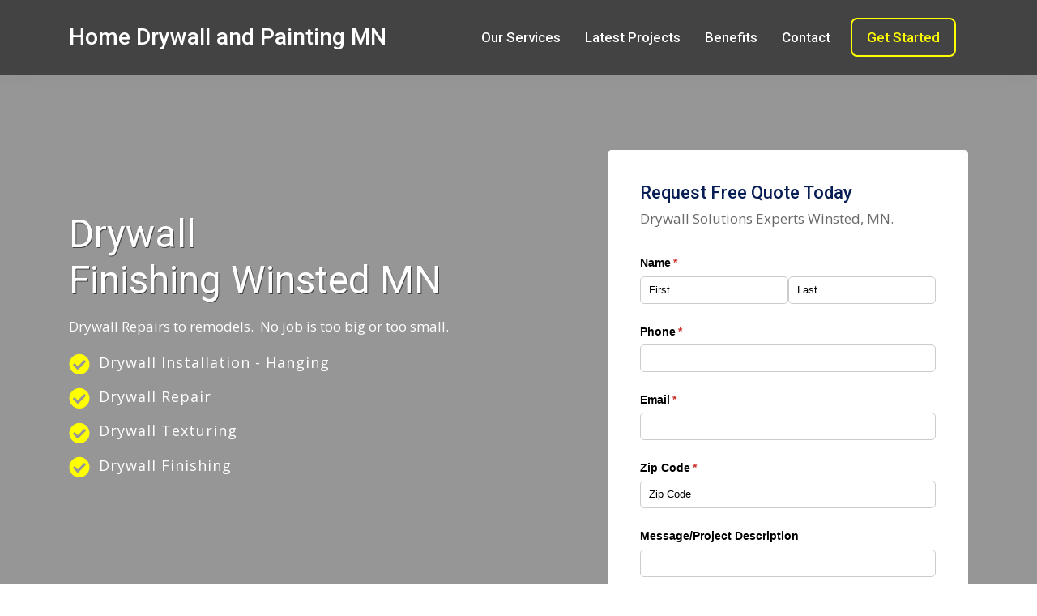

--- FILE ---
content_type: text/html; charset=UTF-8
request_url: https://homedrywallandconstruction.com/minnesota/winsted/drywall-finishing.php
body_size: 12088
content:
<!DOCTYPE html>
<html lang="en">
<head><meta charset="utf-8"><meta name="viewport" content="width=device-width, initial-scale=1.0"><meta name="keywords" content=""><meta name="description" content="Drywall Finishing Winsted Minnesota - Do you have drywall thats been harmed? Whether its broken, has dampness damages or a large hole, we can fix it. We will certainly fix or replace the drywall as needed and complete it so you will no longer see the problem.">
	<title>Drywall Finishing Winsted MN | Home Drywall And Painting Minnesota</title>
	<!-- Loading Bootstrap -->
	<link href="/working2/lefsiY8UzwOutOx7mnQxiMh/v7-construction/css/bootstrap.min.css" rel="stylesheet" /><!-- Loading Template CSS -->
	<link href="/working2/lefsiY8UzwOutOx7mnQxiMh/v7-construction/css/style.css" rel="stylesheet" />
	<link href="/working2/lefsiY8UzwOutOx7mnQxiMh/v7-construction/css/animate.css" rel="stylesheet" />
	<link href="/working2/lefsiY8UzwOutOx7mnQxiMh/v7-construction/css/pe-icon-7-stroke.css" rel="stylesheet" />
	<link href="/working2/lefsiY8UzwOutOx7mnQxiMh/v7-construction/css/style-magnific-popup.css" rel="stylesheet" /><!-- Awsome Fonts -->
	<link href="/working2/lefsiY8UzwOutOx7mnQxiMh/v7-construction/css/all.min.css" rel="stylesheet" /><!-- Fonts -->
	<link href="https://fonts.googleapis.com/css?family=Open+Sans:400,400i&amp;display=swap" rel="stylesheet" />
	<link href="https://fonts.googleapis.com/css?family=Roboto:400,500&amp;display=swap" rel="stylesheet" /><!-- Font Favicon -->
	<link href="/working2/lefsiY8UzwOutOx7mnQxiMh/v7-construction/images/favicon.ico" rel="shortcut icon" /><script type="application/ld+json">

{
"@context":"https://schema.org",
"@type":"WebPage",
"headline":"Drywall Finishing Winsted MN",
"url":"/minnesota/winsted/drywall-finishing.php",
"about":

[{"@type": "thing", "name": "drywall", "sameAs": ["http://en.wikipedia.org/wiki/Drywall",
"https://www.google.com/search?q=drywall&kgmid=/m/01w_p7"]},
{"@type": "thing", "name": "denver, co", "sameAs": ["http://en.wikipedia.org/wiki/Denver",
"https://www.google.com/search?q=denver,+co&kgmid=/m/02cl1"]},
{"@type": "thing", "name": "denver", "sameAs": ["http://en.wikipedia.org/wiki/Denver",
"https://www.google.com/search?q=denver&kgmid=/m/02cl1"]},
{"@type": "thing", "name": "handyman", "sameAs": ["http://en.wikipedia.org/wiki/Handyman",
"https://www.google.com/search?q=handyman&kgmid=/m/091_9x"]},
{"@type": "thing", "name": "bbb", "sameAs": ["http://en.wikipedia.org/wiki/Better_Business_Bureau",
"https://www.google.com/search?q=bbb&kgmid=/m/06ztdqd"]},
{"@type": "thing", "name": "contractors", "sameAs": ["http://en.wikipedia.org/wiki/General_contractor",
"https://www.google.com/search?q=contractors&kgmid=/m/04s84y"]},
{"@type": "thing", "name": "feedback", "sameAs": ["http://en.wikipedia.org/wiki/Feedback",
"https://www.google.com/search?q=feedback&kgmid=/m/03232"]},
{"@type": "thing", "name": "painters", "sameAs": ["http://en.wikipedia.org/wiki/Painting",
"https://www.google.com/search?q=painters&kgmid=/m/05qdh"]},
{"@type": "thing", "name": "colorado", "sameAs": ["http://en.wikipedia.org/wiki/Colorado",
"https://www.google.com/search?q=colorado&kgmid=/m/01n4w"]},
{"@type": "thing", "name": "insulation", "sameAs": ["http://en.wikipedia.org/wiki/Thermal_insulation",
"https://www.google.com/search?q=insulation&kgmid=/m/0bmbj6g"]},
{"@type": "thing", "name": "better business bureau", "sameAs": ["http://en.wikipedia.org/wiki/Better_Business_Bureau",
"https://www.google.com/search?q=better+business+bureau&kgmid=/m/06ztdqd"]},
{"@type": "thing", "name": "the internet", "sameAs": ["http://en.wikipedia.org/wiki/Internet",
"https://www.google.com/search?q=the+internet&kgmid=/m/03rlt"]},
{"@type": "thing", "name": "quantity", "sameAs": ["http://en.wikipedia.org/wiki/Quantity",
"https://www.google.com/search?q=quantity&kgmid=/m/0334cs"]},
{"@type": "thing", "name": "plaster", "sameAs": ["http://en.wikipedia.org/wiki/Plaster",
"https://www.google.com/search?q=plaster&kgmid=/m/01w_gm"]},
{"@type": "thing", "name": "basement", "sameAs": ["http://en.wikipedia.org/wiki/Basement",
"https://www.google.com/search?q=basement&kgmid=/m/02q_2q"]},
{"@type": "thing", "name": "constructions", "sameAs": ["http://en.wikipedia.org/wiki/Construction",
"https://www.google.com/search?q=constructions&kgmid=/m/01jnzj"]},
{"@type": "thing", "name": "yelp", "sameAs": ["http://en.wikipedia.org/wiki/Yelp",
"https://www.google.com/search?q=yelp&kgmid=/m/0bngkg"]},
{"@type": "thing", "name": "ceiling", "sameAs": ["http://en.wikipedia.org/wiki/Ceiling",
"https://www.google.com/search?q=ceiling&kgmid=/m/03gfsp"]},
{"@type": "thing", "name": "reputation", "sameAs": ["http://en.wikipedia.org/wiki/Reputation",
"https://www.google.com/search?q=reputation&kgmid=/m/01hwbh"]},
{"@type": "thing", "name": "stucco", "sameAs": ["http://en.wikipedia.org/wiki/Stucco",
"https://www.google.com/search?q=stucco&kgmid=/m/033nbz"]},
{"@type": "thing", "name": "wall", "sameAs": ["http://en.wikipedia.org/wiki/Wall",
"https://www.google.com/search?q=wall&kgmid=/m/09qqq"]},
{"@type": "thing", "name": "painting", "sameAs": ["http://en.wikipedia.org/wiki/Painting",
"https://www.google.com/search?q=painting&kgmid=/m/05qdh"]}],

"mentions":

[{"@type": "thing", "name": "sheetrock", "sameAs": ["http://en.wikipedia.org/wiki/Drywall",
"https://www.google.com/search?q=sheetrock&kgmid=/m/01w_p7"]},
{"@type": "thing", "name": "better business bureau", "sameAs": ["http://en.wikipedia.org/wiki/Better_Business_Bureau",
"https://www.google.com/search?q=better+business+bureau&kgmid=/m/06ztdqd"]},
{"@type": "thing", "name": "flooring", "sameAs": ["http://en.wikipedia.org/wiki/Flooring",
"https://www.google.com/search?q=flooring&kgmid=/m/01c34b"]},
{"@type": "thing", "name": "homeadvisor", "sameAs": ["http://en.wikipedia.org/wiki/HomeAdvisor",
"https://www.google.com/search?q=homeadvisor&kgmid=/m/0116ygm0"]},
{"@type": "thing", "name": "sound dampening", "sameAs": ["http://en.wikipedia.org/wiki/Soundproofing",
"https://www.google.com/search?q=sound+dampening&kgmid=/m/01x_7_"]},
{"@type": "thing", "name": "seo", "sameAs": ["http://en.wikipedia.org/wiki/Search_engine_optimization",
"https://www.google.com/search?q=seo&kgmid=/m/019qb_"]},
{"@type": "thing", "name": "energy audit", "sameAs": ["http://en.wikipedia.org/wiki/Energy_audit",
"https://www.google.com/search?q=energy+audit&kgmid=/m/02pqdbv"]},
{"@type": "thing", "name": "wiring", "sameAs": ["http://en.wikipedia.org/wiki/Electrical_wiring",
"https://www.google.com/search?q=wiring&kgmid=/m/046glt"]},
{"@type": "thing", "name": "floor", "sameAs": ["http://en.wikipedia.org/wiki/Floor",
"https://www.google.com/search?q=floor&kgmid=/m/0l7_8"]},
{"@type": "thing", "name": "suspended acoustical ceilings", "sameAs": ["http://en.wikipedia.org/wiki/Dropped_ceiling",
"https://www.google.com/search?q=suspended+acoustical+ceilings&kgmid=/m/079q62"]},
{"@type": "thing", "name": "carpentry", "sameAs": ["http://en.wikipedia.org/wiki/Carpentry",
"https://www.google.com/search?q=carpentry&kgmid=/m/019x4f"]},
{"@type": "thing", "name": "sound insulation", "sameAs": ["http://en.wikipedia.org/wiki/Soundproofing",
"https://www.google.com/search?q=sound+insulation&kgmid=/m/01x_7_"]},
{"@type": "thing", "name": "water damage", "sameAs": ["http://en.wikipedia.org/wiki/Water_damage",
"https://www.google.com/search?q=water+damage&kgmid=/m/06153w"]},
{"@type": "thing", "name": "insulation", "sameAs": ["http://en.wikipedia.org/wiki/Building_insulation",
"https://www.google.com/search?q=insulation&kgmid=/m/0gw5n6"]},
{"@type": "thing", "name": "ceiling", "sameAs": ["http://en.wikipedia.org/wiki/Ceiling",
"https://www.google.com/search?q=ceiling&kgmid=/m/03gfsp"]},
{"@type": "thing", "name": "reliability", "sameAs": ["http://en.wikipedia.org/wiki/Reliability_engineering",
"https://www.google.com/search?q=reliability&kgmid=/m/05rbj3"]},
{"@type": "thing", "name": "wallpaper", "sameAs": ["http://en.wikipedia.org/wiki/Wallpaper",
"https://www.google.com/search?q=wallpaper&kgmid=/m/01lnt7"]},
{"@type": "thing", "name": "denver, co.", "sameAs": ["http://en.wikipedia.org/wiki/Denver",
"https://www.google.com/search?q=denver,+co.&kgmid=/m/02cl1"]},
{"@type": "thing", "name": "basement", "sameAs": ["http://en.wikipedia.org/wiki/Basement",
"https://www.google.com/search?q=basement&kgmid=/m/02q_2q"]},
{"@type": "thing", "name": "reputation", "sameAs": ["http://en.wikipedia.org/wiki/Reputation",
"https://www.google.com/search?q=reputation&kgmid=/m/01hwbh"]},
{"@type": "thing", "name": "wall", "sameAs": ["http://en.wikipedia.org/wiki/Wall",
"https://www.google.com/search?q=wall&kgmid=/m/09qqq"]}]
}

</script>
	<style title="related_links_table" type="text/css">.rlink-links {
        list-style:disc outside;
        width:100%;
        font-size:12pt;
        columns:2;
        -webkit-columns:2;
        -moz-columns:2;
        -o-columns:2;
    }
    .rlink-links li {
        background-color:#FAFBFC;
        margin:0 1px 1px 1px;
        padding:1;
    }
	</style>
	<link href="https://homedrywallandconstruction.com/minnesota/winsted/drywall-finishing.php" rel="canonical" /><!-- Start: Copyright 2022 TraceMyIP.org Service Code (190154-05262022)- DO NOT MODIFY //--><!-- Global site tag (gtag.js) - Google Analytics --><script async src="https://www.googletagmanager.com/gtag/js?id=G-4DS1QSED5E"></script><script>
  window.dataLayer = window.dataLayer || [];
  function gtag(){dataLayer.push(arguments);}
  gtag('js', new Date());

  gtag('config', 'G-4DS1QSED5E');
</script><script type="application/ld+json">
{
  "@context": "http://schema.org/", 
  "@type": "Product", 
  "name": "Home Drywall And Painting MN",
  "image": "/wp-content/uploads/2016/06/home-drywall-logo.png",
  "description" : "Home Drywall And Painting MN is a trusted and accredited drywall finishing Company in Winsted Minnesota. We have built a strong reputation as one of the best drywall and painting contractors to contact. At Home Drywall And Painting MN we offer drywall finishing services.",
  "brand": "Home Drywall And Painting MN",
  "sku": "0",
  "gtin8": "0",
  "gtin13": "0",
  "gtin14": "0",
  "mpn": "0",
  "offers": {
      "@type": "AggregateOffer",
    "priceCurrency": "USD",
    "lowPrice": "0",
  "highPrice" : "95",
  "offerCount": "10"
  },
  "aggregateRating": {
    "@type": "AggregateRating",
    "ratingValue": "4.9",
    "bestRating": "5",
    "worstRating": "",
    "ratingCount": "367"
  },
  "review": {
    "@context": "http://schema.org/",
  "name": "Best Rating",
    "@type": "Review",
    "reviewBody": "The process was super simple, used them for drywall finishing and they help me with the entired process, the drywall finishing was done as schedule",
    "author": {"@type": "Person", "name": ""}
  }
}
</script><script type="application/ld+json">
{
  "@context": "http://schema.org",
  "@type": "WebPage",
  "about": {
    "@type": "Thing", "name": "Winsted",
    "sameAs": [
      " ",
      "https://www.google.com/search?kgmid= "," "
    ]
  },
  "headline": "Drywall Finishing Winsted Minnesota",
  "identifier": [
    "https://homedrywallandconstruction.com/minnesota/winsted/drywall-finishing.php/#webpage",
    "https://homedrywallandconstruction.com/minnesota/winsted/drywall-finishing.php"
  ]
}
</script><script async type="text/javascript" src="https://www.api.useleadbot.com/lead-bots/get-pixel-script.js"></script><script type="text/javascript">window.rf_key_idf = "caf70eb0d7661648b17bcc2dc8fd72d966d7847b";</script>
</head>
<body style="zoom: 1;"><div id="elemID031021" style="line-height:16px;text-align:center;position:relative;z-index:100000;"><script type="text/javascript" src="https://s2.tracemyip.org/tracker/lgUrl.php?random='+Math.random()+'&amp;stlVar2=1218&amp;rgtype=4684NR-IPIB&amp;pidnVar2=96965&amp;prtVar2=2&amp;scvVar2=12"></script><noscript><a title="ip address tracker" href="https://www.tracemyip.org/"><img src="https://s2.tracemyip.org/tracker/1218/4684NR-IPIB/96965/2/12/ans/" alt="Ip address tracker" referrerPolicy="no-referrer-when-downgrade" style="border:0px;"></a></noscript></div>
<!-- End: TraceMyIP.org Service Code //--><!--begin header -->

<header class="header"><!--begin navbar-fixed-top -->
<nav class="navbar navbar-default navbar-fixed-top"><!--begin container --><div class="container"><!--begin navbar -->
<nav class="navbar navbar-expand-lg"><!--begin logo --><a class="navbar-brand" href="/">Home Drywall and Painting MN</a> <!--end logo --> <!--begin navbar-toggler --><button aria-controls="navbarCollapse" aria-expanded="false" aria-label="Toggle navigation" class="navbar-toggler collapsed" data-target="#navbarCollapse" data-toggle="collapse" type="button"><span class="navbar-toggler-icon"><i class="fas fa-bars"></i></span></button> <!--end navbar-toggler --> <!--begin navbar-collapse -->
<div class="navbar-collapse collapse" id="navbarCollapse" style=""><!--begin navbar-nav --><ul class="navbar-nav ml-auto"><li></li>
<li><a href="#services">Our Services</a></li>
<li><a href="#showcase">Latest Projects</a></li>
<li><a href="#features">Benefits</a></li>
<li><a href="#contact">Contact</a></li>
<li class="discover-link"><a class="discover-btn" href="#contact">Get Started</a></li>
</ul>
<!--end navbar-nav --></div>
<!--end navbar-collapse --></nav>
<!--end navbar --></div>
<!--end container --></nav>
<!--end navbar-fixed-top --></header>
<!--end header --><!--begin home section -->

<section class="home-section" id="home"><div class="home-section-overlay"></div>
<!--begin container -->
<div class="container"><!--begin row --><div class="row"><!--begin col-md-5--><div class="col-md-6 padding-top-120">
<h1>Drywall Finishing Winsted MN</h1>

<p><span style="color: #ffffff;"><a href="https://en.wikipedia.org/wiki/Drywall" rel="noopener" style="color: #ffffff;" target="_blank" title="Drywall">Drywall</a> Repairs to remodels.  No job is too big or too small. </span></p>
<!--begin home-benefits -->
<ul class="home-benefits"><li><i class="fas fa-check-circle"></i>Drywall Installation - Hanging</li>
<li><i class="fas fa-check-circle"></i>Drywall Repair</li>
<li><i class="fas fa-check-circle"></i>Drywall Texturing</li>
<li><i class="fas fa-check-circle"></i>Drywall Finishing</li>
</ul>
<!--end home-benefits --></div>
<!--end col-md-5--><!--begin col-md-2-->
<div class="col-md-1"></div>
<!--end col-md-2--><!--begin col-md-5-->
<div class="col-md-5 margin-top-20"><!--begin register-form-wrapper--><div class="register-form-wrapper wow bounceIn" data-wow-delay="0.5s" style="visibility: visible; animation-delay: 0.5s; animation-name: bounceIn;">
<h3>Request Free Quote Today</h3>

<p><span style="color:#696969;">Drywall Solutions Experts Winsted, MN.</span></p>
<!--begin form-->
<div><script src="https://www.cognitoforms.com/f/seamless.js" data-key="zmt_SjguzUanREKIZVhevQ" data-form="96"></script><!--end register form --><p class="register-form-terms">Competitive On Price • TrustMark Accredited</p>
</div>
<!--end form--></div>
<!--end register-form-wrapper--></div>
<!--end col-md-5--></div>
<!--end row --></div>
<!--end container --></section>
<!--end home section --><!--begin section-white -->

<section class="section-white section-bottom-border" id="services"><!--begin container --><div class="container"><!--begin row --><div class="row"><!--begin col-md-12 --><div class="col-md-12 text-center">
<h2 class="section-title">Discover Our Drywall Finishing Services</h2>

<p class="section-subtitle">Premium <a dir="ltr" href="https://homedrywallandconstruction.com/what-we-do/" lang="en" name="Drywall repair services">residential and commercial drywall services</a>.</p>
</div>
<!--end col-md-12 --></div>
<!--end row --></div>
<!--end container --><!--begin container -->
<div class="container"><!--begin row --><div class="row"><!--begin col-md-4 --><div class="col-md-4"><div class="our-services"><img alt="Drywall Finishing Winsted Minnesota 55395" class="width-100" src="https://imagizer.imageshack.com/v2/320x240q90/922/7CPgEL.jpg" />
<h3><a href="https://homedrywallandconstruction.com/drywall-installation-minneapolis-mn/">Drywall Installation</a></h3>

<p><span style="color: #808080;">Not only will we be able to take care of your interior drywall and taping work, we can also provide you with excellent soundproofing services.</span></p>
</div>
</div>
<!--end col-md-4 --><!--begin col-md-4 -->
<div class="col-md-4"><div class="our-services"><img alt="Drywall Finishing MN 44.96385 -94.04747" class="width-100" src="https://imagizer.imageshack.com/v2/320x240q90/923/NJiPX4.jpg" />
<h3><a href="https://homedrywallandconstruction.com/drywall-texturing-services-mn/">Drywall Texturing</a></h3>

<p><span style="color: #808080;">Knockdown texture is a <a href="https://en.wikipedia.org/wiki/Drywall" style="color: #808080; background-color: #ffffff;" title="Drywall">drywall</a> finishing style. It is a mottled texture, more intense than a simple flat finish, but less intense than <a href="https://en.wikipedia.org/wiki/Orange_peel_(effect)" style="color: #808080; background-color: #ffffff;" title="Orange peel (effect)">orange peel</a>, or <a href="https://en.wikipedia.org/wiki/Popcorn_ceiling" style="color: #808080; background-color: #ffffff;" title="Popcorn ceiling">popcorn</a>, texture.</span></p>
</div>
</div>
<!--end col-md-4 --><!--begin col-md-4 -->
<div class="col-md-4"><div class="our-services"><img alt="Drywall Finishing MINNESOTA" class="width-100" src="https://imagizer.imageshack.com/v2/320x240q90/922/MUDjoX.jpg" />
<h3><a href="https://homedrywallandconstruction.com/drywall-repair-services-mn/">Drywall Repair</a></h3>

<p><span style="color: #808080;">Drywall is the most commonly used material for interior walls. Since it&#39;s a relatively soft material it is prone to getting damaged, but it&#39;s also quite easy for a <a href="https://en.wikipedia.org/wiki/Drywall_mechanic" rel="noopener" style="color: #808080;" target="_blank" title="drywaller">drywaller</a> to repair.</span></p>
</div>
</div>
<!--end col-md-4 --></div>
<!--end row --></div>
<!--end container --></section>
<!--end section-white --><!--begin section-grey -->

<section class="section-grey small-ands-no-padding-bottom section-bottom-border"><!--begin container--><div class="container"><!--begin row--><div class="row"><!--begin col-md-6--><div class="col-md-6 padding-top-60">
<h2>Drywall Finishing</h2>

<p>Level 2 finishes involve the use of drywall tape, and thin layers of a goopy joint compound over the tape and the screw holes in the drywall. Depending on your desired drywall finish, you can add a third layer of compound and one coat of sanding, the highest possible drywall finish.</p>

<p>Note that some drywall installers have found that they can more easily allow drywall joint compound to dry overnight during this phase, then apply the second layer using a sander to an 8-in. Yes, the compound takes time to dry, but do not try to speed up your drywall tack-and-tape process by applying multiple, thick coats. Applying drywall tape and compound is a fast process, but compound needs at least 12 hours of drying time between each coat.</p>

<p>To help these joints look less obvious, apply your first coat of mud and the joint tape like normal, but put an extra swath - eight to 10 inches wide - over each side of your second coat of mud. These joints are easier to seal, since a depression is formed in the longer edges of the drywall panels. While the basic drywall joints (where the long sides of the two panels satisfy) have a bevel at the manufacturing facility to fit the four-inch coating of compound, the sash joints (where completions of both panels meet) do not.</p>

<h3><span style="font-size:18px;">Services we offer near Winsted MN:</span></h3>

<nav><p>
<ul class='rlink-links'>
<li><a href='/minnesota/winsted/drywall-installer.php'>Drywall Installer</a></li>
<li><a href='/minnesota/winsted/drywall-hanging.php'>Drywall Hanging</a></li>
<li><a href='/minnesota/winsted/drywall-installation.php'>Drywall Installation</a></li>
<li><a href='/minnesota/winsted/drywall-texturing.php'>Drywall Texturing</a></li>
<li><a href='/minnesota/winsted/drywall-contractor.php'>Drywall Contractor</a></li>
<li><a href='/minnesota/winsted/drywall.php'>Drywall</a></li>
<li><a href='/minnesota/winsted/sheetrock.php'>Sheetrock</a></li>
<li><a href='/minnesota/winsted/drywall-hole-repair.php'>Drywall Hole Repair</a></li>
<li><a href='/minnesota/winsted/drywall-repair-near-me.php'>Drywall Repair Near Me</a></li>
<li><a href='/minnesota/winsted/drywall-patch.php'>Drywall Patch</a></li>
<li><a href='/minnesota/winsted/drywall-tape.php'>Drywall Tape</a></li>
<li><a href='/minnesota/winsted/drywall-contractors.php'>Drywall Contractors</a></li>
<li><a href='/minnesota/winsted/home-depot-drywall.php'>Home Depot Drywall</a></li>
<li><a href='/minnesota/winsted/mudding-drywall.php'>Mudding Drywall</a></li>
<li><a href='/minnesota/winsted/textured-ceiling.php'>Textured Ceiling</a></li>
<li><a href='/minnesota/winsted/sanding-drywall.php'>Sanding Drywall</a></li>
<li><a href='/minnesota/winsted/plasterboard-walls.php'>Plasterboard Walls</a></li>
<li><a href='/minnesota/winsted/drywall-hole-filler.php'>Drywall Hole Filler</a></li>
<li><a href='/minnesota/winsted/sheetrock-price.php'>Sheetrock Price</a></li>
<li><a href='/minnesota/winsted/ceiling-crack-repair.php'>Ceiling Crack Repair</a></li>
<li><a href='/minnesota/winsted/sheetrock-repair.php'>Sheetrock Repair</a></li>
<li><a href='/minnesota/winsted/drywall-ceiling-repair.php'>Drywall Ceiling Repair</a></li>
<li><a href='/minnesota/winsted/drywall-installation-cost.php'>Drywall Installation Cost</a></li>
<li><a href='/minnesota/winsted/drywall-repair-cost.php'>Drywall Repair Cost</a></li>
<li><a href='/minnesota/winsted/drywall-small-hole-filler.php'>Drywall Small Hole Filler</a></li>
<li><a href='/minnesota/winsted/fibafuse-drywall-tape.php'>Fibafuse Drywall Tape</a></li>
<li><a href='/minnesota/winsted/nail-hole-filler-for-walls.php'>Nail Hole Filler For Walls</a></li>
<li><a href='/minnesota/winsted/wall-hole-filler.php'>Wall Hole Filler</a></li>
<li><a href='/minnesota/winsted/drywall-joint-tape.php'>Drywall Joint Tape</a></li>
<li><a href='/minnesota/winsted/moisture-resistant-drywall.php'>Moisture Resistant Drywall</a></li>
<li><a href='/minnesota/winsted/wall-patch.php'>Wall Patch</a></li>
<li><a href='/minnesota/winsted/wallboard.php'>Wallboard</a></li>
<li><a href='/minnesota/winsted/drywall-filler.php'>Drywall Filler</a></li>
<li><a href='/minnesota/winsted/dry-wall-tape.php'>Dry Wall Tape</a></li>
<li><a href='/minnesota/winsted/drywall-carts.php'>Drywall Carts</a></li>
<li><a href='/minnesota/winsted/drywall-repair-clips.php'>Drywall Repair Clips</a></li>
<li><a href='/minnesota/winsted/level-5-drywall.php'>Level 5 Drywall</a></li>
<li><a href='/minnesota/winsted/fix-hole-in-wall.php'>Fix Hole In Wall</a></li>
<li><a href='/minnesota/winsted/drywall-banjo.php'>Drywall Banjo</a></li>
<li><a href='/minnesota/winsted/spackle-wall-repair.php'>Spackle Wall Repair</a></li>
<li><a href='/minnesota/winsted/drywall-repair-contractors.php'>Drywall Repair Contractors</a></li>
<li><a href='/minnesota/winsted/fibafuse.php'>Fibafuse</a></li>
<li><a href='/minnesota/winsted/drywall-spackle.php'>Drywall Spackle</a></li>
<li><a href='/minnesota/winsted/cracks-in-walls.php'>Cracks In Walls</a></li>
<li><a href='/minnesota/winsted/drywall-repair-patch.php'>Drywall Repair Patch</a></li>
<li><a href='/minnesota/winsted/gypsum-wallboard.php'>Gypsum Wallboard</a></li>
<li><a href='/minnesota/winsted/drywall-corners.php'>Drywall Corners</a></li>
<li><a href='/minnesota/winsted/sheetrock-installation-cost.php'>Sheetrock Installation Cost</a></li>
<li><a href='/minnesota/winsted/level-5-drywall-finish.php'>Level 5 Drywall Finish</a></li>
<li><a href='/minnesota/winsted/drywall-services.php'>Drywall Services</a></li>
<li><a href='/minnesota/winsted/sheetrock-installation.php'>Sheetrock Installation</a></li>
<li><a href='/minnesota/winsted/drywall-clips.php'>Drywall Clips</a></li>
<li><a href='/minnesota/winsted/drywall-plaster.php'>Drywall Plaster</a></li>
<li><a href='/minnesota/winsted/lead-lined-drywall.php'>Lead Lined Drywall</a></li>
<li><a href='/minnesota/winsted/sheetrock-repair-near-me.php'>Sheetrock Repair Near Me</a></li>
<li><a href='/minnesota/winsted/lowes-wall-patch.php'>Lowes Wall Patch</a></li>
<li><a href='/minnesota/winsted/drywall-shim.php'>Drywall Shim</a></li>
<li><a href='/minnesota/winsted/lowes-sheetrock-prices.php'>Lowes Sheetrock Prices</a></li>
<li><a href='/minnesota/winsted/drywall-crack-repair.php'>Drywall Crack Repair</a></li>
<li><a href='/minnesota/winsted/dry-wall-patch.php'>Dry Wall Patch</a></li>
<li><a href='/minnesota/winsted/drywall-sheet.php'>Drywall Sheet</a></li>
<li><a href='/minnesota/winsted/drywall-panels.php'>Drywall Panels</a></li>
<li><a href='/minnesota/winsted/lowes-drywall.php'>Lowes Drywall</a></li>
<li><a href='/minnesota/winsted/fixing-drywall.php'>Fixing Drywall</a></li>
<li><a href='/minnesota/winsted/local-drywall-contractors.php'>Local Drywall Contractors</a></li>
<li><a href='/minnesota/winsted/mesh-tape.php'>Mesh Tape</a></li>
<li><a href='/minnesota/winsted/hanging-drywall.php'>Hanging Drywall</a></li>
<li><a href='/minnesota/winsted/fixing-cracks-in-drywall.php'>Fixing Cracks In Drywall</a></li>
<li><a href='/minnesota/winsted/drywall-ceiling.php'>Drywall Ceiling</a></li>
<li><a href='/minnesota/winsted/drywall-price.php'>Drywall Price</a></li>
<li><a href='/minnesota/winsted/drywall-cost.php'>Drywall Cost</a></li>
<li><a href='/minnesota/winsted/sheetrock-drywall.php'>Sheetrock Drywall</a></li>
<li><a href='/minnesota/winsted/drywall-insulation.php'>Drywall Insulation</a></li>
<li><a href='/minnesota/winsted/wall-hole-repair.php'>Wall Hole Repair</a></li>
<li><a href='/minnesota/winsted/zinsser-gardz.php'>Zinsser Gardz</a></li>
<li><a href='/minnesota/winsted/quietrock-drywall.php'>Quietrock Drywall</a></li>
<li><a href='/minnesota/winsted/quiet-rock.php'>Quiet Rock</a></li>
<li><a href='/minnesota/winsted/drywall-patch-home-depot.php'>Drywall Patch Home Depot</a></li>
<li><a href='/minnesota/winsted/replacing-drywall.php'>Replacing Drywall</a></li>
<li><a href='/minnesota/winsted/sheetrock-wall.php'>Sheetrock Wall</a></li>
<li><a href='/minnesota/winsted/usg-sheetrock.php'>Usg Sheetrock</a></li>
<li><a href='/minnesota/winsted/waterproof-sheetrock.php'>Waterproof Sheetrock</a></li>
<li><a href='/minnesota/winsted/knock-down-ceiling.php'>Knock Down Ceiling</a></li>
<li><a href='/minnesota/winsted/4x8-drywall.php'>4x8 Drywall</a></li>
<li><a href='/minnesota/winsted/gardz.php'>Gardz</a></li>
<li><a href='/minnesota/winsted/drywall-putty.php'>Drywall Putty</a></li>
<li><a href='/minnesota/winsted/impact-resistant-drywall.php'>Impact Resistant Drywall</a></li>
<li><a href='/minnesota/winsted/fix-drywall-hole.php'>Fix Drywall Hole</a></li>
<li><a href='/minnesota/winsted/drywall-cracks.php'>Drywall Cracks</a></li>
<li><a href='/minnesota/winsted/wall-repair-patch.php'>Wall Repair Patch</a></li>
<li><a href='/minnesota/winsted/sheetrock-cost.php'>Sheetrock Cost</a></li>
<li><a href='/minnesota/winsted/drywall-jacks.php'>Drywall Jacks</a></li>
<li><a href='/minnesota/winsted/waterproof-drywall.php'>Waterproof Drywall</a></li>
<li><a href='/minnesota/winsted/fire-rated-drywall.php'>Fire Rated Drywall</a></li>
<li><a href='/minnesota/winsted/fibafuse-tape.php'>Fibafuse Tape</a></li>
<li><a href='/minnesota/winsted/repair-drywall-ceiling.php'>Repair Drywall Ceiling</a></li>
<li><a href='/minnesota/winsted/drywall-sanding-pole.php'>Drywall Sanding Pole</a></li>
<li><a href='/minnesota/winsted/drywall-cost-per-square-foot.php'>Drywall Cost Per Square Foot</a></li>
<li><a href='/minnesota/winsted/drywall-studs.php'>Drywall Studs</a></li>
<li><a href='/minnesota/winsted/rounded-drywall-corners.php'>Rounded Drywall Corners</a></li>
<li><a href='/minnesota/winsted/hole-in-drywall.php'>Hole In Drywall</a></li>
<li><a href='/minnesota/winsted/drywall-outside-corners.php'>Drywall Outside Corners</a></li>
<li><a href='/minnesota/winsted/dustless-drywall-sanding.php'>Dustless Drywall Sanding</a></li>
<li><a href='/minnesota/winsted/taping-and-mudding-drywall.php'>Taping And Mudding Drywall</a></li>
<li><a href='/minnesota/winsted/sheetrock-hole-repair.php'>Sheetrock Hole Repair</a></li>
<li><a href='/minnesota/winsted/fire-tape-drywall.php'>Fire Tape Drywall</a></li>
<li><a href='/minnesota/winsted/asbestos-in-drywall.php'>Asbestos In Drywall</a></li>
<li><a href='/minnesota/winsted/painting-drywall.php'>Painting Drywall</a></li>
<li><a href='/minnesota/winsted/sheetrock-patch.php'>Sheetrock Patch</a></li>
<li><a href='/minnesota/winsted/sheetrock-ceiling.php'>Sheetrock Ceiling</a></li>
<li><a href='/minnesota/winsted/wall-hole-patch.php'>Wall Hole Patch</a></li>
<li><a href='/minnesota/winsted/basement-drywall.php'>Basement Drywall</a></li>
<li><a href='/minnesota/winsted/water-damaged-walls.php'>Water Damaged Walls</a></li>
<li><a href='/minnesota/winsted/drywall-sealant.php'>Drywall Sealant</a></li>
<li><a href='/minnesota/winsted/hanging-sheetrock.php'>Hanging Sheetrock</a></li>
<li><a href='/minnesota/winsted/wet-sanding-drywall.php'>Wet Sanding Drywall</a></li>
<li><a href='/minnesota/winsted/sheetrock-tape.php'>Sheetrock Tape</a></li>
<li><a href='/minnesota/winsted/plasterboard-repairs-near-me.php'>Plasterboard Repairs Near Me</a></li>
<li><a href='/minnesota/winsted/drywall-finishing-cost.php'>Drywall Finishing Cost</a></li>
<li><a href='/minnesota/winsted/drywalling.php'>Drywalling</a></li>
<li><a href='/minnesota/winsted/skim-coating-drywall.php'>Skim Coating Drywall</a></li>
<li><a href='/minnesota/winsted/taping-drywall-corners.php'>Taping Drywall Corners</a></li>
<li><a href='/minnesota/winsted/bathroom-drywall.php'>Bathroom Drywall</a></li>
<li><a href='/minnesota/winsted/greenboard-drywall.php'>Greenboard Drywall</a></li>
<li><a href='/minnesota/winsted/green-drywall.php'>Green Drywall</a></li>
<li><a href='/minnesota/winsted/skim-coating-walls.php'>Skim Coating Walls</a></li>
<li><a href='/minnesota/winsted/4x8-sheetrock.php'>4x8 Sheetrock</a></li>
<li><a href='/minnesota/winsted/tape-and-float.php'>Tape And Float</a></li>
<li><a href='/minnesota/winsted/drywall-garage.php'>Drywall Garage</a></li>
<li><a href='/minnesota/winsted/bathroom-sheetrock.php'>Bathroom Sheetrock</a></li>
<li><a href='/minnesota/winsted/level-4-drywall-finish.php'>Level 4 Drywall Finish</a></li>
<li><a href='/minnesota/winsted/drywall-repair.php'>Drywall Repair</a></li>
<li><a href='/minnesota/winsted/drywall-taping.php'>Drywall Taping</a></li>
</ul>
 </p>
</nav>
<!--cke_bookmark_346E--><a class="btn-green scrool" href="#contact">Get Started</a></div>
<!--end col-md-6--><!--begin col-md-6-->
<div class="col-md-6"><div class="parent"><img alt="Drywall Finishing Winsted Minnesota" class="image1" img="" src="https://imagizer.imageshack.com/v2/800x600q90/923/71jtBw.jpg" /> <img alt="Drywall Finishing 55395" class="image2" img="" src="https://imagizer.imageshack.com/v2/800x600q90/924/Pt8WeT.jpg" /> <img alt="Drywall Finishing Winsted MN" class="image3" img="" src="https://imagizer.imageshack.com/v2/1024x768q90/924/c7eqNc.jpg" width="450px" /></div>
</div>
<!--end col-sm-6--></div>
<!--end row--></div>
<!--end container--></section>
<!--end section-grey--><!--begin section-white -->

<section class="section-white section-bottom-border"><!--begin container--><div class="container"><!--begin row--><div class="row"><!--begin col-md-6--><div class="col-md-6"><img alt="Drywall Finishing Winsted MN" class="width-100 margin-right-15 box-shadow" src="https://imagizer.imageshack.com/v2/800x600q90/922/WGexh2.jpg" /></div>
<!--end col-sm-6--><!--begin col-md-6-->
<div class="col-md-6 padding-top-20">
<h3>Drywall Finishing Winsted MN</h3>

<p><a href="https://www.google.com/search?q=drywall&amp;kgmid=/m/01w_p7">Drywall</a><a> is a panel made of calcium sulfate dihydrate, with or without additives, typically extruded between thick sheets of facer and backer paper, used in the construction of interior walls and ceilings. <strong>Services we offer near Winsted, MN</strong></a></p>
<a> </a>
<ul class="benefits"><li><a><i class="fas fa-arrow-right"></i> Drywall Installation</a></li>
<li><a><i class="fas fa-arrow-right"></i> Drywall Finishing</a></li>
<li><a><i class="fas fa-arrow-right"></i> Drywall Taping</a></li>
<li><a><i class="fas fa-arrow-right"></i> Drywall Texturing</a></li>
<li><a><i class="fas fa-arrow-right"></i> Drywall Repair</a></li>
</ul>
<a> </a></div>
<a> <!--end col-md-6--> </a></div>
<a> <!--end row--> </a></div>
<a> <!--end container--> </a></section>
<a> <!--end section-white--> <!--begin showcase section --> </a>

<section class="portfolio-wrapper section-top-border" id="showcase"><a><div class="image-green-overlay"></div>
<!--begin container -->
<div class="container-fluid"><!--begin row --><div class="row"><!--begin col-md-12 --><div class="col-md-12 text-center padding-bottom-20">
<h2 class="section-title white-text">Latest Projects</h2>

<p class="section-subtitle white">Here are a few examples of our latest work.</p>
</div>
<!--end col-md-12 --></div>
<!--end row --></div>
<!--end container --> <!--begin showcase-wrapper --> </a>
<div class="showcase-wrapper"><a> <!--begin container --> </a>
<div class="container-fluid"><a> <!--begin row--> </a>
<div class="row"><a> <!--begin col md 12--> </a>
<div class="col-md-12 padding-top-10"><a> <!--begin carousel--> </a>
<div class="carousel slide carousel-showcase" data-ride="carousel" id="carouselIndicators"><a> <!--begin carousel-indicators--> </a>
<ol class="carousel-indicators"><li class="active" data-slide-to="0" data-target="#carouselIndicators"></li>
<li data-slide-to="1" data-target="#carouselIndicators"></li>
</ol>
<a> <!--end carousel-indicators--> <!--begin carousel-inner--> </a>
<div class="carousel-inner"><a> <!--begin carousel-item--> </a>
<div class="carousel-item active"><a> </a>
<div class="row"><a> </a>
<div class="col-md-4 col-sm-4 col-xs-6"><a> </a>

<figure class="gallery-item"><a> <!--begin popup-gallery--></a>
<div class="popup-gallery popup-gallery-rounded portfolio-pic"><a class="popup2" href="https://imagizer.imageshack.com/v2/800x600q90/924/Pt8WeT.jpg"><img alt="Drywall Finishing" class="width-100" src="https://imagizer.imageshack.com/v2/800x600q90/924/Pt8WeT.jpg" /> <span class="eye-wrapper"><i class="fa fa-search-plus eye-icon" style="font-size: 38px;"></i></span> </a></div>
<!--end popup-gallery--> <!--begin portfolio-box -->
<div class="portfolio-box"><a> </a>

<h3><a href="#">Residential Project</a></h3>

<p class="portfolio-info">Drywall Finishing</p>
</div>
</figure>
</div>

<div class="col-md-4 col-sm-4 col-xs-6">
<figure class="gallery-item"><div class="popup-gallery popup-gallery-rounded portfolio-pic"><a class="popup2" href="https://imagizer.imageshack.com/v2/800x600q90/923/xYgzkh.jpg"><img alt="DRYWALL FINISHING" class="width-100" src="https://imagizer.imageshack.com/v2/800x600q90/923/xYgzkh.jpg" /> <span class="eye-wrapper"><i class="fa fa-search-plus eye-icon" style="font-size: 38px;"></i></span> </a></div>
<!--end popup-gallery--><!--begin portfolio-box -->
<div class="portfolio-box">
<h3><a href="#">Commercial Project</a></h3>

<p class="portfolio-info">Drywall Finishing</p>
</div>
</figure>
</div>

<div class="col-md-4 col-sm-4 col-xs-6">
<figure class="gallery-item"><div class="popup-gallery popup-gallery-rounded portfolio-pic"><a class="popup2" href="https://imagizer.imageshack.com/v2/800x600q90/923/NzFrTx.jpg "><img alt="DRYWALL FINISHING  MN" class="width-100" src="https://imagizer.imageshack.com/v2/800x600q90/923/NzFrTx.jpg" /> <span class="eye-wrapper"><i class="fa fa-search-plus eye-icon" style="font-size: 38px;"></i></span> </a></div>
<!--end popup-gallery--><!--begin portfolio-box -->
<div class="portfolio-box">
<h3><a href="#">Residential Project</a></h3>

<p class="portfolio-info">Drywall Installation</p>
</div>
</figure>
</div>
</div>
</div>
</div>
</div>
</div>
</div>
</div>
</div>
</section>

<section class="section-grey section-bottom-border" id="features"><div class="container"><div class="row"><div class="col-md-12 text-center padding-bottom-10">
<h2 class="section-title">Why To Choose Us</h2>

<p class="section-subtitle">Discover more about our awesome team.</p>
</div>
<!--end col-md-12 --></div>
<!--end row --><!--begin row -->
<div class="row"><!--begin col-md-4--><div class="col-md-4"><div class="feature-box wow fadeIn" data-wow-delay="0.25s" style="visibility: visible; animation-delay: 0.25s; animation-name: fadeIn;"><i class="pe-7s-medal"></i>
<h4>Experienced Team</h4>

<p>All our team members have many years of experience on drywall services.</p>
</div>
</div>
<!--end col-md-4 --><!--begin col-md-4-->
<div class="col-md-4"><div class="feature-box wow fadeIn" data-wow-delay="0.5s" style="visibility: visible; animation-delay: 0.5s; animation-name: fadeIn;"><i class="pe-7s-cash"></i>
<h4>Fixed Prices</h4>

<p>Home Drywall and Painting offers very competitive prices.</p>
</div>
</div>
<!--end col-md-4 --><!--begin col-md 4-->
<div class="col-md-4"><div class="feature-box wow fadeIn" data-wow-delay="0.75s" style="visibility: visible; animation-delay: 0.75s; animation-name: fadeIn;"><i class="pe-7s-like2"></i>
<h4>Breakdown Service</h4>

<p>All our estimates are custom to your specific drywall project.</p>
</div>
</div>
<!--end col-md-4 --></div>
<!--end row --><!--begin row -->
<div class="row"><!--begin col-md-4--><div class="col-md-4"><div class="feature-box wow fadeIn" data-wow-delay="1s" style="visibility: visible; animation-delay: 1s; animation-name: fadeIn;"><i class="pe-7s-bell"></i>
<h4>Rapid Response</h4>

<p>No need to wonder if we are going to be available, we do answer all our calls and requests.</p>
</div>
</div>
<!--end col-md-4 --><!--begin col-md-4-->
<div class="col-md-4"><div class="feature-box wow fadeIn" data-wow-delay="1.25s" style="visibility: visible; animation-delay: 1.25s; animation-name: fadeIn;"><i class="pe-7s-note2"></i>
<h4>Free Quotes</h4>

<p>Absolutely fast and no pressure quotes</p>
</div>
</div>
<!--end col-md-4 --><!--begin col-md-4-->
<div class="col-md-4"><div class="feature-box wow fadeIn" data-wow-delay="1.5s" style="visibility: visible; animation-delay: 1.5s; animation-name: fadeIn;"><i class="pe-7s-help2"></i>
<h4>Reliable Support</h4>

<p>Home Drywall And Painting has been around for many years, that is why we can provide you with the support your project requires.</p>
</div>
</div>
<!--end col-md-4 --></div>
<!--end row --></div>
<!--end container --></section>
<!--end features section --> <!--begin section-white -->

<section class="section-white no-padding"><!--begin container--><div class="container-fluid px-0"><!--begin row--><div class="row no-gutters"><!--begin col-md-6--><div class="col-md-6"><img alt="Drywall Contractor Winsted Minnesota 44.96385 -94.04747" class="width-100" src="https://imagizer.imageshack.com/v2/1024x768q90/922/v6g0CP.jpg" /></div>
<!--end col-sm-6--><!--begin col-md-6-->
<div class="col-md-6 margin-top-60"><!--begin small-column-inside--><div class="small-col-inside">
<h3>Discover Our Main Benefits</h3>
<!--begin accordion -->
<div class="accordion" id="accordionFAQ"><!--begin card --><div class="card"><div class="card-header" id="headingOne">
<h5 class="mb-0"><button aria-controls="collapseOne" aria-expanded="true" class="btn btn-link" data-target="#collapseOne" data-toggle="collapse" type="button">Why Home Drywall and Painting?</button></h5>
</div>

<div aria-labelledby="headingOne" class="collapse show" data-parent="#accordionFAQ" id="collapseOne"><div class="card-body"><p><span style="color: #808080;">Our team of <a href="https://www.google.com/search?q=handyman&amp;kgmid=/m/091_9x" rel="noopener" style="color: #808080;" target="_blank" title="drywall experts">drywall experts</a> specializes in <a href="https://www.google.com/search?q=drywallers&amp;kgmid=/m/01w_p7" rel="noopener" style="color: #808080;" target="_blank" title="drywall">drywall</a> and painting projects large and small. We are well known for our drywall repair service, but we also do insulation, drywall installation, drywall hanging, and drywall <a href="https://www.google.com/search?q=knockdown+texture&amp;kgmid=/m/0h5tgq" rel="noopener" style="color: #808080;" target="_blank" title="texture">texture</a> projects. We even do basement finishing and soundproofing!</span></p>
</div>
</div>
</div>
<!--end card --><!--begin card -->
<div class="card"><div class="card-header" id="headingThree">
<h5 class="mb-0"><button aria-controls="collapseThree" aria-expanded="false" class="btn btn-link collapsed" data-target="#collapseThree" data-toggle="collapse" type="button">Services We Offer Near Winsted MN<span id="cke_bm_157C" style="display: none;"> </span><span id="cke_bm_121C" style="display: none;"> </span></button></h5>
</div>

<div aria-labelledby="headingThree" class="collapse" data-parent="#accordionFAQ" id="collapseThree"><div class="card-body"><ul><li><span style="color: #808080;"><span style="color: #000000;"><strong><a href="https://homedrywallandconstruction.com/drywall-installation-contractor-mn/" style="color: #000000;">Drywall Installation:</a></strong></span> If you are building a home from the foundation up, we are able to handle your installation job from start to finish.</span></li>
<li><span style="color: #808080;"><span style="color: #000000;"><strong><a href="https://homedrywallandconstruction.com/drywall-finishing-services-mn/" style="color: #000000;">Drywall Finishing:</a></strong></span> Professional finishers can ensure that the final stage of the drywall is finished to perfection. </span></li>
<li><span style="color: #808080;"><a href="https://homedrywallandconstruction.com/drywall-texturing-services-mn/" style="color: #808080;"><span style="color: #000000;"><strong>Drywall Texturing:</strong></span> </a>One of the most inexpensive ways to upgrade your home is to update the texture on your walls and ceilings.</span></li>
<li><span style="color: #808080;"><span style="color: #000000;"><a href="https://homedrywallandconstruction.com/drywall-repair-services-mn/" style="color: #000000;"><strong>Drywall Repair:</strong> </a></span>Do you have cracks, gouges, or holes in your drywall.  Don’t worry!  We’ve got  you covered here too.</span></li>
</ul>
</div>
</div>
<!--end card --><!--begin card -->
<div class="card"><div class="card-header" id="headingTwo">
<h5 class="mb-0"><button aria-controls="collapseTwo" aria-expanded="false" class="btn btn-link collapsed" data-target="#collapseTwo" data-toggle="collapse" type="button">Winsted MN</button></h5>
</div>

<div aria-labelledby="headingTwo" class="collapse" data-parent="#accordionFAQ" id="collapseTwo"><div class="card-body"></div>
</div>
</div>
<!--end card --><!--begin card -->
<div class="card"><div class="card-header" id="headingFour">
<h5 class="mb-0"><button aria-controls="collapseFour" aria-expanded="false" class="btn btn-link collapsed" data-target="#collapseFour" data-toggle="collapse" type="button">Our commitment To You.</button></h5>
</div>

<div aria-labelledby="headingFour" class="collapse" data-parent="#accordionFAQ" id="collapseFour"><div class="card-body"><p>Our commitment is to quality and professional craftsmanship and we are willing to Guarantee Your Satisfaction. Home Drywall and Painting is a house painting and services company that plays by the rules, we are fully Licensed, Insured and every employee must be fully trained and pass our background testing.</p>
</div>
</div>
</div>
<!--end card --></div>
<!--end accordion --></div>
<!--end small-column-inside--></div>
<!--end col-sm-6--></div>
<!--end row--></div>
<!--end container--></div>
</section>
<!--end section-white --> <!--begin section-white -->

<section class="section-grey section-bottom-border" id="about"><!--begin container --><div class="container"><!--begin row --><div class="row"><!--begin col-md-12 --><div class="col-md-12 text-center">
<h2 class="section-title">Let&#39;s Get Your Drywall Project Started...</h2>

<p class="section-subtitle">Get a no obligation quote in three easy steps.</p>
</div>
<!--end col-md-12 --></div>
<!--end row --></div>
<!--end container --><!--begin process-wrapper -->
<div class="process-wrapper"><!--begin container --><div class="container"><!--begin row --><div class="row"><!--begin col-md-4 --><div class="col-md-4"><div class="process"><i class="pe-7s-bell"></i>
<h3>Get In Touch</h3>
<P><A Href="Tel:6128165333">(612) 816-5333</A></P> or simply fillout our form and our friendly staff you&#39;ll be in touch shortly.
<p></p>
</div>
</div>
<!--end col-md-4 --><!--begin col-md-4 -->
<div class="col-md-4"><div class="process"><i class="pe-7s-note2"></i>
<h3>Get Your Custom Quote</h3>

<p>Our estimators have years of experience and will provide you with fast price quote for your project.</p>
</div>
</div>
<!--end col-md-4 --><!--begin col-md-4 -->
<div class="col-md-4"><div class="process"><i class="pe-7s-like2"></i>
<h3>Job Will Be Done On Schedule</h3>

<p>Once we have you on the schedule, the project will be done on time and as promised.</p>
</div>
</div>
<!--end col-md-4 --></div>
<!--end row --></div>
<!--end container --></div>
<!--end process-wrapper --></section>
<!--end section-white --> <!--begin testimonials section -->

<section class="section-white section-top-border section-bottom-border"><!--begin container --><div class="container"><!--begin row --><div class="row"><!--begin col-md-12 --><div class="col-md-12 text-center padding-bottom-40">
<h2 class="section-title">Clients Testimonials</h2>

<p class="section-subtitle">What Our Clients Are Saying.</p>
</div>
<!--end col-md-12 --><!--begin col-md-4 -->
<div class="col-md-4"><!--begin testim-inner --><div class="testim-inner first"><img alt="testimonials" class="testim-img" src="https://imagizer.imageshack.com/v2/150x100q90/924/x5Xe9C.png" /><p>I used Home Drywall & Painting to get rid of the outdated popcorn ceiling throughout my older St. Paul house. Not knowing anything when it comes to anything about home improvements, they answered all of my questions and concerns I had, and answered them in a way that I could understand. The work was done in a timely and professional manner, and gave my home an updated look that it so badly needed (it got rid of that 1970&#39;s disco look). I would highly recommended them to do any kind of remodeling or drywall work. From the first moment I called (and was greeted on the phone by Danny) to the end of the work I have nothing but positive things to say. 10/10.</p>

<h6>Emily R.<span class="job-text"> - Minneapolis, MN</span></h6>

<div class="testim-rating"><i class="fa fa-star" aria-hidden="true"></i><i class="fa fa-star" aria-hidden="true"></i><i class="fa fa-star" aria-hidden="true"></i><i class="fa fa-star" aria-hidden="true"></i><i class="fa fa-star" aria-hidden="true"></i></div>
</div>
<!--end testim-inner --></div>
<!--end col-md-4 --><!--begin col-md-4 -->
<div class="col-md-4"><!--begin testim-inner --><div class="testim-inner"><img alt="testimonials" class="testim-img" src="https://imagizer.imageshack.com/v2/150x100q90/924/x5Xe9C.png" /><p>I was referred to Home Drywall by a neighbor that had their popcorn ceilings removed. I was able to see the work and it looks great! They came out to give me an estimate, pretty quickly after that, a crew was at my house. I had a knockdown texture done on all my ceilings, then I ask them to paint my kitchen and living room. I was very happy with the quality of the work and repairs and with my oversight manager.</p>

<h6>John D.<span class="job-text"> - Winsted, MN</span></h6>

<div class="testim-rating"><i class="fa fa-star" aria-hidden="true"></i><i class="fa fa-star" aria-hidden="true"></i><i class="fa fa-star" aria-hidden="true"></i><i class="fa fa-star" aria-hidden="true"></i><i class="fa fa-star" aria-hidden="true"></i></div>
</div>
<!--end testim-inner --></div>
<!--end col-md-4 --><!--begin col-md-4 -->
<div class="col-md-4"><!--begin testim-inner --><div class="testim-inner"><img alt="testimonials" class="testim-img" src="https://imagizer.imageshack.com/v2/150x100q90/924/x5Xe9C.png" /><p>We had a big job, with a plaster ceiling falling down in 2 places, and cracks in the walls. No smaller independent contractors were willing to do it. Jorge from Home Drywall gave a quick estimate and the project started 4 weeks later. They removed one ceiling completely and replaced it with drywall. The other ceiling was over a high stairwell that required high skill. Horacio and crew did a nice job drywalling the whole ceiling. Finally, they skim coated the whole stairwell to cover cracks in the plaster. They even skim coated a separate section of wall, adding to the original job. They were always punctual and communicated their schedule. They accommodated our schedule one day when we needed them not to come. Overall I am pleased with the quality of what was a big and messy job.</p>

<h6>Tony B<span class="job-text"> - Littleton, CO</span></h6>

<div class="testim-rating"><i class="fa fa-star" aria-hidden="true"></i><i class="fa fa-star" aria-hidden="true"></i><i class="fa fa-star" aria-hidden="true"></i><i class="fa fa-star" aria-hidden="true"></i><i class="fa fa-star" aria-hidden="true"></i></div>
</div>
<!--end testim-inner --></div>
<!--end col-md-4 --></div>
<!--end row --></div>
<!--end container --></section>
<!--end testimonials section --> <!--begin cta section -->

<section class="section-blue-cta" id="features"><div class="image-green-overlay"></div>
<!--begin container -->
<div class="container"><!--begin row --><div class="row"><!--begin col-md-12--><div class="col-md-12 text-center padding-bottom-10">
<h3 class="section-title white-text">Ready to make your house awesome again?</h3>

<p class="section-subtitle white margin-bottom-30">Get a free, no obligation quote in three easy steps.</p>
<a class="btn-white scrool margin-right-15" href="#home">Get Started</a> <a class="btn-white-border scrool" href="#">Discover More</a></div>
<!--end col-md-12 --></div>
<!--end row --></div>
<!--end container --></section>
<!--end cta section --> <!--begin contact -->

<section class="section-white section-bottom-border" id="contact"><!--begin container--><div class="container"><!--begin row--><div class="row"><!--begin col-md-6 --><div class="col-md-6">
<h4>Contact Us</h4>
<br />
<!--begin success message --><p class="contact_success_box" style="display:none;">We received your message and you&#39;ll hear from us soon. Thank You!</p>
<!--end success message --><!--begin contact form --><script src="https://www.cognitoforms.com/f/seamless.js" data-key="zmt_SjguzUanREKIZVhevQ" data-form="96"></script><!--end contact form --></div>
<!--end col-md-6 --><!--begin col-md-6 -->
<div class="col-md-6 responsive-bottom-margins">
<h3>We Proudly Offer Our Drywall Finishing Services Near Winsted MN</h3>
<!-- Begin Google Maps -->
<div style="width:600px;height:370px;margin:0 auto"><div style="padding:10px"></div>

<div style="background:#eee;border:1px solid #ccc;padding:5px 10px;"><span style="background-color: rgb(238, 238, 238);">Winsted, </span><span style="background-color: rgb(238, 238, 238);">MN - </span><span style="background-color: rgb(238, 238, 238);"> </span><br />
<span style="background-color: rgb(238, 238, 238);"><a href=" " target="_blank">Google map</a> - </span><span style="background-color: rgb(238, 238, 238);"> </span></div>
</div>
<!-- End Google Maps --></div>
<!--end col-md-6 --></div>
<!--end row--></div>
<!--end container--></section>
<!--end contact--> <!--begin footer -->
<div class="footer"><!--begin container --><div class="container footer-top"><!--begin row --><div class="row"><!--begin col-md-4 --><div class="col-md-4 text-center"><i class="pe-7s-map-2"></i>
<h5>Get In Touch</h5>

<p>Winsted, MN</p>
<P><A Href="Tel:6128165333">(612) 816-5333</A></P></div>
<!--end col-md-4 --><!--begin col-md-4 -->
<div class="col-md-4 text-center"><i class="pe-7s-comment"></i>
<h5>Social Media</h5>

<p>See bellow where you can find us.<br />
<img alt="Drywall Finishing Winsted Minnesota" src="https://advancedcontractor.s3.us-east-2.amazonaws.com/drywall-repair/dr-0731/visit-drywall-contractor-for-all-your-remodeling-and-repair-needs-for-drywall-and-pocorn-removal-services-in-the-city-of-winsted-in-the-state-of-minnesota.png" style="width: 250px; height: 250px;" /><br />
Learn More <a dir="ltr" href="https://homedrywallandconstruction.com/drywall-blog/" lang="en" name="drywall" target="_blank">Drywall</a></p>
<!--begin footer_social -->
<ul class="footer_social"><li><a href="https://www.yelp.com/biz/home-drywall-and-painting-minneapolis"><i class="fab fa-yelp"></i></a></li>
<li><a href="#"><i class="fab fa-angies"></i></a></li>
<li><a href="https://www.facebook.com/HomeDrywallandPainting/"><i class="fab fa-facebook-square"></i></a></li>
<li><a href="#"><i class="fab fa-instagram"></i></a></li>
<li><a href="#"><i class="fab fa-skype"></i></a></li>
<li><a href="#"><i class="fab fa-dribble"></i></a></li>
</ul>
<!--end footer_social --></div>
<!--end col-md-4 --><!--begin col-md-4 -->
<div class="col-md-4 text-center"><i class="pe-7s-link"></i>
<h5>Useful Links</h5>
<a class="footer-links" href="https://homedrywallandconstruction.com/contact-us/">Contact Us</a> <a class="footer-links" dir="ltr" href="https://homedrywallandconstruction.com/colorado/index.php" lang="en" name="Service Area" target="_blank">Service Area</a> <a class="footer-links" href="https://homedrywallandconstruction.com/careers/">Careers</a></div>
<!--end col-md-4 --></div>
<!--end row --></div>
<!--end container --><!--begin container -->
<div class="container-fluid footer-bottom px-0"><!--begin row --><div class="row no-gutters mx-0"><!--begin col-md-12 --><div class="col-md-12 text-center"><p><span style="color: #808080;">Copyright © 2023 <span>Home Drywall And Painting</span>.<br />
<!-- Begin Breadcrumbs --> </span></p>

<nav><a href="/index.php">HOME</a> >> <a href="/minnesota/index.php">Minnesota</a> >> <a href="/minnesota/winsted/index.php">Winsted</a> >> Drywall Finishing</nav>
<!-- End Breadcrumbs -->
<p></p>
</div>
<!--end col-md-6 --></div>
<!--end row --></div>
<!--end container --></div>
<!--end footer --> <!-- Load JS here for greater good =============================--> <script src="/working2/lefsiY8UzwOutOx7mnQxiMh/v7-construction/js/jquery-3.3.1.min.js"></script> <script src="/working2/lefsiY8UzwOutOx7mnQxiMh/v7-construction/js/bootstrap.min.js"></script> <script src="/working2/lefsiY8UzwOutOx7mnQxiMh/v7-construction/js/jquery.scrollTo-min.js"></script> <script src="/working2/lefsiY8UzwOutOx7mnQxiMh/v7-construction/js/jquery.magnific-popup.min.js"></script> <script src="/working2/lefsiY8UzwOutOx7mnQxiMh/v7-construction/js/jquery.nav.js"></script> <script src="/working2/lefsiY8UzwOutOx7mnQxiMh/v7-construction/js/wow.js"></script> <script src="/working2/lefsiY8UzwOutOx7mnQxiMh/v7-construction/js/plugins.js"></script> <script src="/working2/lefsiY8UzwOutOx7mnQxiMh/v7-construction/js/custom.js"></script></body>
</html>


--- FILE ---
content_type: application/javascript; charset=utf-8
request_url: https://homedrywallandconstruction.com/working2/lefsiY8UzwOutOx7mnQxiMh/v7-construction/js/custom.js
body_size: 592
content:
$(window).on('load', function(){

	"use strict";
 
 
	/* ========================================================== */
	/*   Navigation Background Color                              */
	/* ========================================================== */
	
	$(window).on('scroll', function() {
		if($(this).scrollTop() > 450) {
			$('.navbar-fixed-top').addClass('opaque');
		} else {
			$('.navbar-fixed-top').removeClass('opaque');
		}
	});
 
	
	/* ========================================================== */
	/*   Hide Responsive Navigation On-Click                      */
	/* ========================================================== */
	
	  $(".navbar-nav li a").on('click', function(event) {
	    $(".navbar-collapse").collapse('hide');
	  });

	
	/* ========================================================== */
	/*   Navigation Color                                         */
	/* ========================================================== */
	
	$('#navbarCollapse').onePageNav({
		filter: ':not(.external)'
	});


	/* ========================================================== */
	/*   SmoothScroll                                             */
	/* ========================================================== */
	
	$(".navbar-nav li a, a.scrool").on('click', function(e) {
		
		var full_url = this.href;
		var parts = full_url.split("#");
		var trgt = parts[1];
		var target_offset = $("#"+trgt).offset();
		var target_top = target_offset.top;
		
		$('html,body').animate({scrollTop:target_top -92}, 1000);
			return false;
		
	});
	

	/* ========================================================== */
	/*   Register                                                 */
	/* ========================================================== */
	
	$('#register-form').each( function(){
		var form = $(this);
		//form.validate();
		form.submit(function(e) {
			if (!e.isDefaultPrevented()) {
				jQuery.post(this.action,{
					'names':$('input[name="register_names"]').val(),
					'email':$('input[name="register_email"]').val(),
					'ticket':$('select[name="register_ticket"]').val(),
				},function(data){
					form.fadeOut('fast', function() {
						$(this).siblings('p.register_success_box').show();
					});
				});
				e.preventDefault();
			}
		});
	})
	
	
	/* ========================================================== */
	/*   Contact                                                  */
	/* ========================================================== */
	$('#contact-form').each( function(){
		var form = $(this);
		//form.validate();
		form.submit(function(e) {
			if (!e.isDefaultPrevented()) {
				jQuery.post(this.action,{
					'names':$('input[name="contact_names"]').val(),
					'email':$('input[name="contact_email"]').val(),
					'phone':$('input[name="contact_phone"]').val(),
					'message':$('textarea[name="contact_message"]').val(),
				},function(data){
					form.fadeOut('fast', function() {
						$(this).siblings('p').show();
					});
				});
				e.preventDefault();
			}
		});
	})
});

	/* ========================================================== */
	/*   Popup-Gallery                                            */
	/* ========================================================== */
	$('.popup-gallery').find('a.popup1').magnificPopup({
		type: 'image',
		gallery: {
		  enabled:true
		}
	}); 
	
	$('.popup-gallery').find('a.popup2').magnificPopup({
		type: 'image',
		gallery: {
		  enabled:true
		}
	}); 
 
	$('.popup-gallery').find('a.popup3').magnificPopup({
		type: 'image',
		gallery: {
		  enabled:true
		}
	}); 
 
	$('.popup-gallery').find('a.popup4').magnificPopup({
		type: 'iframe',
		gallery: {
		  enabled:false
		}
	});  
 